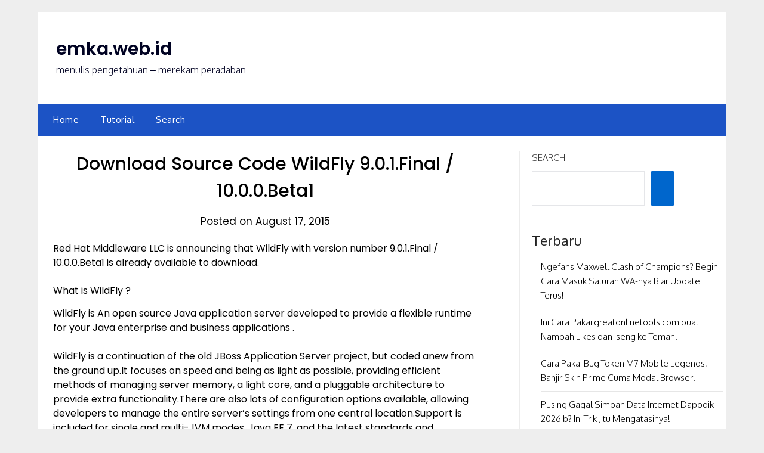

--- FILE ---
content_type: text/html; charset=utf-8
request_url: https://www.google.com/recaptcha/api2/aframe
body_size: 181
content:
<!DOCTYPE HTML><html><head><meta http-equiv="content-type" content="text/html; charset=UTF-8"></head><body><script nonce="OoWalzN5dSboHJhN7JCodg">/** Anti-fraud and anti-abuse applications only. See google.com/recaptcha */ try{var clients={'sodar':'https://pagead2.googlesyndication.com/pagead/sodar?'};window.addEventListener("message",function(a){try{if(a.source===window.parent){var b=JSON.parse(a.data);var c=clients[b['id']];if(c){var d=document.createElement('img');d.src=c+b['params']+'&rc='+(localStorage.getItem("rc::a")?sessionStorage.getItem("rc::b"):"");window.document.body.appendChild(d);sessionStorage.setItem("rc::e",parseInt(sessionStorage.getItem("rc::e")||0)+1);localStorage.setItem("rc::h",'1768595891792');}}}catch(b){}});window.parent.postMessage("_grecaptcha_ready", "*");}catch(b){}</script></body></html>

--- FILE ---
content_type: application/javascript; charset=utf-8
request_url: https://fundingchoicesmessages.google.com/f/AGSKWxVJ3uow0pyZK1YYnz24zOd8TbzoPrgp7iNDmogrIToFNF1hmiBiGZ6JP1aMS-EtKMC072XpsUp84a65GVugq6YW3WMqz6YDgu0DXNm0i0uV4MESw_rZ0BRBXP7e0QE2HZKf9akQ1h_7bPutqPHKaXGWmg7XXv0Fs7zzzgrzJCO7zC-OgFxdRmOCWzBV/_/728x90_/affiliates/contextual./drawad./adshow?/banner/show.php
body_size: -1291
content:
window['05d8f760-be6e-4902-ba8c-61a9dda6d9e8'] = true;